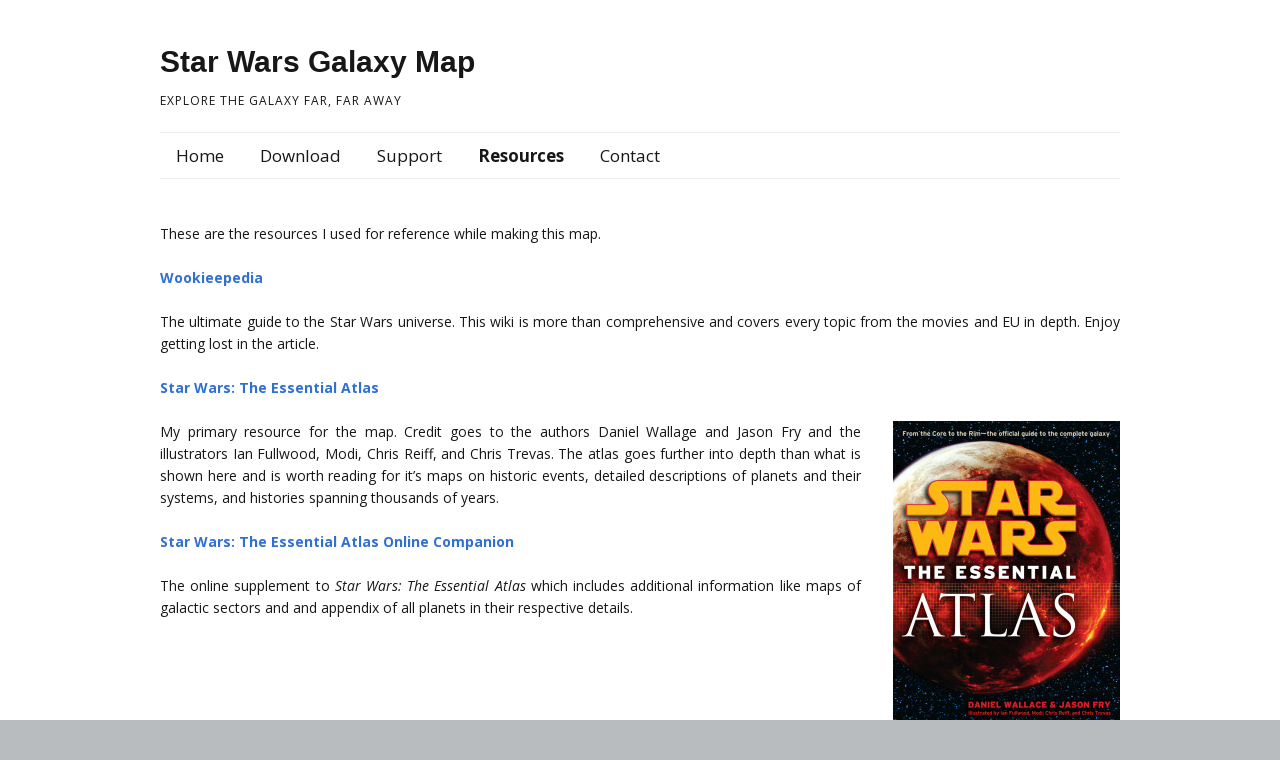

--- FILE ---
content_type: text/javascript
request_url: http://www.swgalaxymap.com/wp-content/plugins/galaxy_map/swag.js?ver=1.1
body_size: 795
content:
angular.module("SWAG",[]).
controller('mapView',function($scope, $timeout){

  $scope.southWest = L.latLng(-90, -150);
  $scope.northEast = L.latLng(75, 170);

  $scope.map = new L.Map('cartodb-map', {
    center: [0,0],
    layer_selector: true,
    https: true,
    zoom: 3,
    minZoom: 2,
    maxZoom: 8,
    maxBounds: L.latLngBounds($scope.southWest, $scope.northEast),
  });

  $scope.layerUrl = 'https://hbernberg.cartodb.com/api/v2/viz/76e286d4-fbab-11e3-b014-0e73339ffa50/viz.json';
  $scope.planetsURL = 'https://hbernberg.cartodb.com/api/v2/viz/064281fa-f253-11e4-80b5-0e853d047bba/viz.json';
  $scope.hypURL = 'https://hbernberg.cartodb.com/api/v2/viz/a1e85ab2-f253-11e4-b447-0e0c41326911/viz.json';
  $scope.sectorURL = 'https://hbernberg.cartodb.com/api/v2/viz/61889b38-f255-11e4-a418-0e0c41326911/viz.json';
  $scope.regionURL = 'https://hbernberg.cartodb.com/api/v2/viz/14d152d0-f255-11e4-83dd-0e853d047bba/viz.json';


    cartodb.createLayer($scope.map, $scope.layerUrl)
    .addTo($scope.map)
    .on('done', function(layer) {
	//console.log("Success!");
    }).on('error', function(error) {
      console.log(error);
    });

    $scope.search = function(){
        var sql = new cartodb.SQL({ user: 'hbernberg' });
       sql.getBounds("select * From planets where name0 Like LOWER('" + $scope.searchForm + "') OR name1 LIKE LOWER('" + $scope.searchForm + "') OR name2 LIKE LOWER('" + $scope.searchForm + "')",3000).done(function(bounds)
        {
          $scope.changeMessage("Planet Found!");
          $scope.map.fitBounds(bounds);
          $scope.map.setZoom(7);
        }).error(function(error){
          console.log(error);
	  $scope.changeMessage(error);
        });
    };

    $scope.reset = function(){
      $scope.map.panTo({lat:0.0,lon:0.0});
      $scope.map.setZoom(3);    
    };

   $scope.changeMessage = function(text){
      $scope.message = text;
      $timeout(function(){message="";}, 3600);
   };
});
